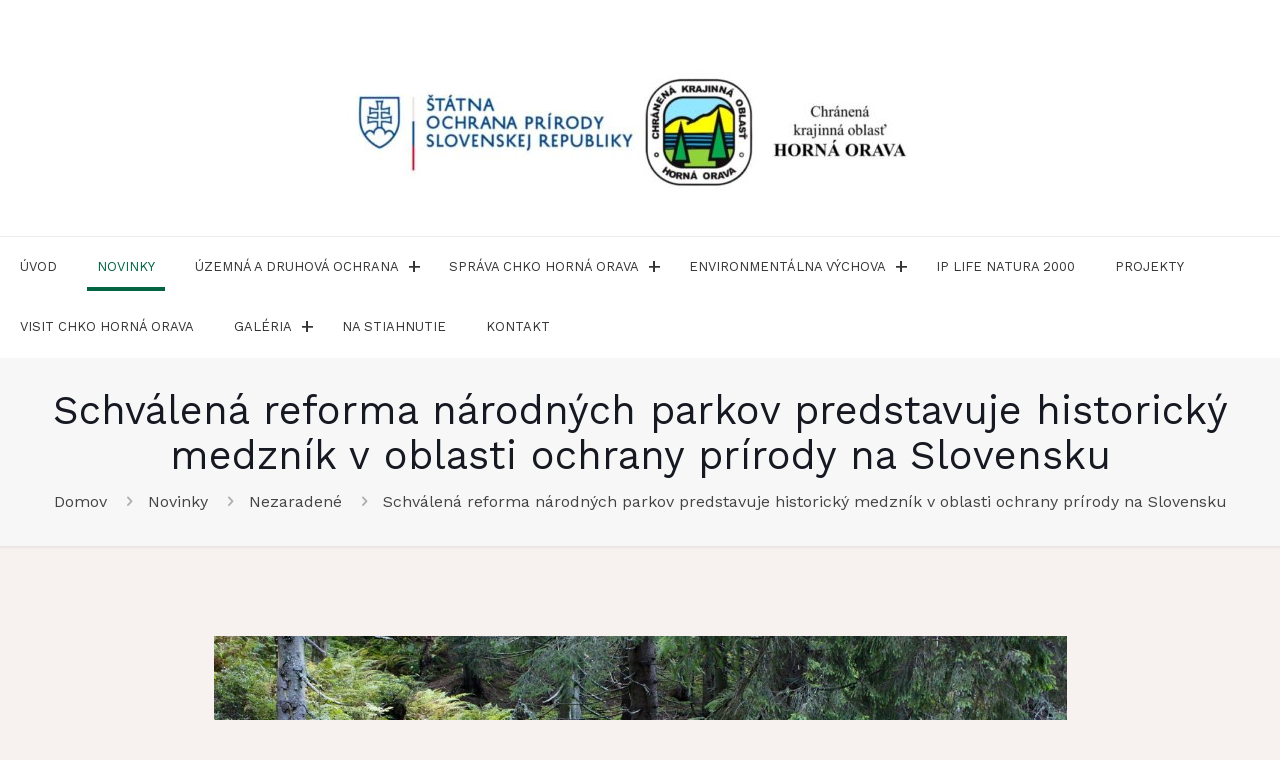

--- FILE ---
content_type: text/css
request_url: https://chkohornaorava.sopsr.sk/wp-content/uploads/fonts/4f3bbb4f3754c4e5c13c23a2ce96bb4c/font.css?v=1761120295
body_size: 611
content:
/*
 * Font file created by Local Google Fonts 0.24.0
 * Created: Wed, 22 Oct 2025 08:04:54 +0000
 * Handle: mfn-font-button
 * Original URL: https://fonts.googleapis.com/css?family=Poppins%3A400%2C400&amp;display=swap
*/

/* devanagari */
@font-face {
  font-family: 'Poppins';
  font-style: normal;
  font-weight: 400;
  font-display: swap;
  src: url(https://chkohornaorava.sopsr.sk/wp-content/uploads/fonts/4f3bbb4f3754c4e5c13c23a2ce96bb4c/poppins--v24-normal-400.woff2?c=1761120295) format('woff2');
  unicode-range: U+0900-097F, U+1CD0-1CF9, U+200C-200D, U+20A8, U+20B9, U+20F0, U+25CC, U+A830-A839, U+A8E0-A8FF, U+11B00-11B09;
}
/* latin-ext */
@font-face {
  font-family: 'Poppins';
  font-style: normal;
  font-weight: 400;
  font-display: swap;
  src: url(https://chkohornaorava.sopsr.sk/wp-content/uploads/fonts/4f3bbb4f3754c4e5c13c23a2ce96bb4c/poppins--v24-normal-400.woff2?c=1761120295) format('woff2');
  unicode-range: U+0100-02BA, U+02BD-02C5, U+02C7-02CC, U+02CE-02D7, U+02DD-02FF, U+0304, U+0308, U+0329, U+1D00-1DBF, U+1E00-1E9F, U+1EF2-1EFF, U+2020, U+20A0-20AB, U+20AD-20C0, U+2113, U+2C60-2C7F, U+A720-A7FF;
}
/* latin */
@font-face {
  font-family: 'Poppins';
  font-style: normal;
  font-weight: 400;
  font-display: swap;
  src: url(https://chkohornaorava.sopsr.sk/wp-content/uploads/fonts/4f3bbb4f3754c4e5c13c23a2ce96bb4c/poppins--v24-normal-400.woff2?c=1761120295) format('woff2');
  unicode-range: U+0000-00FF, U+0131, U+0152-0153, U+02BB-02BC, U+02C6, U+02DA, U+02DC, U+0304, U+0308, U+0329, U+2000-206F, U+20AC, U+2122, U+2191, U+2193, U+2212, U+2215, U+FEFF, U+FFFD;
}


--- FILE ---
content_type: text/css
request_url: https://chkohornaorava.sopsr.sk/wp-content/themes/betheme-child/style.css?ver=6.9
body_size: 1325
content:
/*
Theme Name: 	Betheme Child
Theme URI: 		http://themes.muffingroup.com/betheme
Author: 		Muffin group
Author URI: 	http://muffingroup.com
Description:	Child Theme for Betheme - Premium WordPress Theme
Template:		betheme
Version: 		1.6.1
*/

/* Theme customization starts here
-------------------------------------------------------------- */
#Footer .footer_copy {
    border-top: 1px solid rgba(255,255,255,.1);
    background: #262626;
}

.gallery-list {
	margin:0 0 20px -9px;
	list-style:none;
	padding:0;
	width:107%;
	overflow:hidden;
}
.gallery-list li {
	float:left;
	border:4px solid #aca7a0;
	margin:0 0 9px 9px;
  
}
.gallery-list li img {
	float:left;
  width: 63px;
  height: 40px  
}


.Recent_posts.blog_news ul li:last-child {
    margin-bottom: 0px;
}

/* Gallery */
.wp-caption-text {
    background: #fff;
    color: #666;
}

.wp-caption-text {
    display: block;
    text-align: center;
    margin: 0;
    padding: 10px;
    line-height: normal;
}


.gallery-caption {
border-color: rgba(0,0,0,0);	
}


@media only screen and (max-width: 767px) {
.minimalist-header-no #Subheader {
    padding: 40px 0!important;
}
}

.logo-no-margin #Top_bar .logo {
    margin-left: 15px!important;
 }

@media only screen and (min-width: 1240px) {
#Top_bar.is-sticky #logo img.logo-sticky {
    display: inline;
    max-height: 50px !important;
}
}

/**************************************************************/
.footer_copy a {
	text-decoration:underline;	
}
.link-button {
  background: none;
  border: none;
  padding: 0;
  margin: 0;
  font: inherit;        /* zdedí písmo ako okolitý text */
  color: #FFF;       /* farba linky */
  cursor: pointer;
  text-decoration: underline;
}

.link-button:hover,
.link-button:focus {
  text-decoration: underline;
	background: none!important;
	color: #FFF;       /* farba pri hoveri/fokuse */
  outline: none;        /* môžeš dať aj custom outline pre prístupnosť */
}



.skip-link {
 border: 0;
	clip: rect(1px, 1px, 1px, 1px);
	clip-path: inset(50%);
	height: 1px;
	margin: -1px;
	overflow: hidden;
	padding: 0;
	position: absolute !important;
	width: 1px;
	word-wrap: normal !important;
}


.skip-link:focus {
background-color: #fff;
	border-radius: 3px;
	box-shadow: 0 0 2px 2px rgba(0, 0, 0, 0.6);
	clip: auto !important;
	clip-path: none;
	color: #333;
	display: block;
	font-size: 1.5rem;
	font-weight: 700;
	height: auto;
	left: 5px;
	line-height: normal;
	padding: 15px 23px 14px;
	text-decoration: none;
	top: 5px;
	width: auto;
	z-index: 100000;
}
#Subheader ul.breadcrumbs li, #Subheader ul.breadcrumbs li a {
    color: rgba(68,68,68,1);
}
.date_label {
    background-color: #f8f8f8;
    color: #484848;
}
a:visited, a:focus {
    outline: 2px solid #333 !important;
	outline-offset: 0px;
}

body.keyboard-support #Top_bar .menu li.submenu .menu-toggle {
    opacity: 1;
	background:transparent;
}

#Side_slide #menu ul li.submenu .menu-toggle {
    opacity: 1;
	background:#ffffff;
}
#Side_slide #menu ul li.hover > .menu-toggle:after, #Side_slide #menu ul li.submenu .menu-toggle:after  {
    color: #333;
}

body.keyboard-support #Top_bar .menu li.submenu .menu-toggle:after {
    font-size: 1.5em;
}